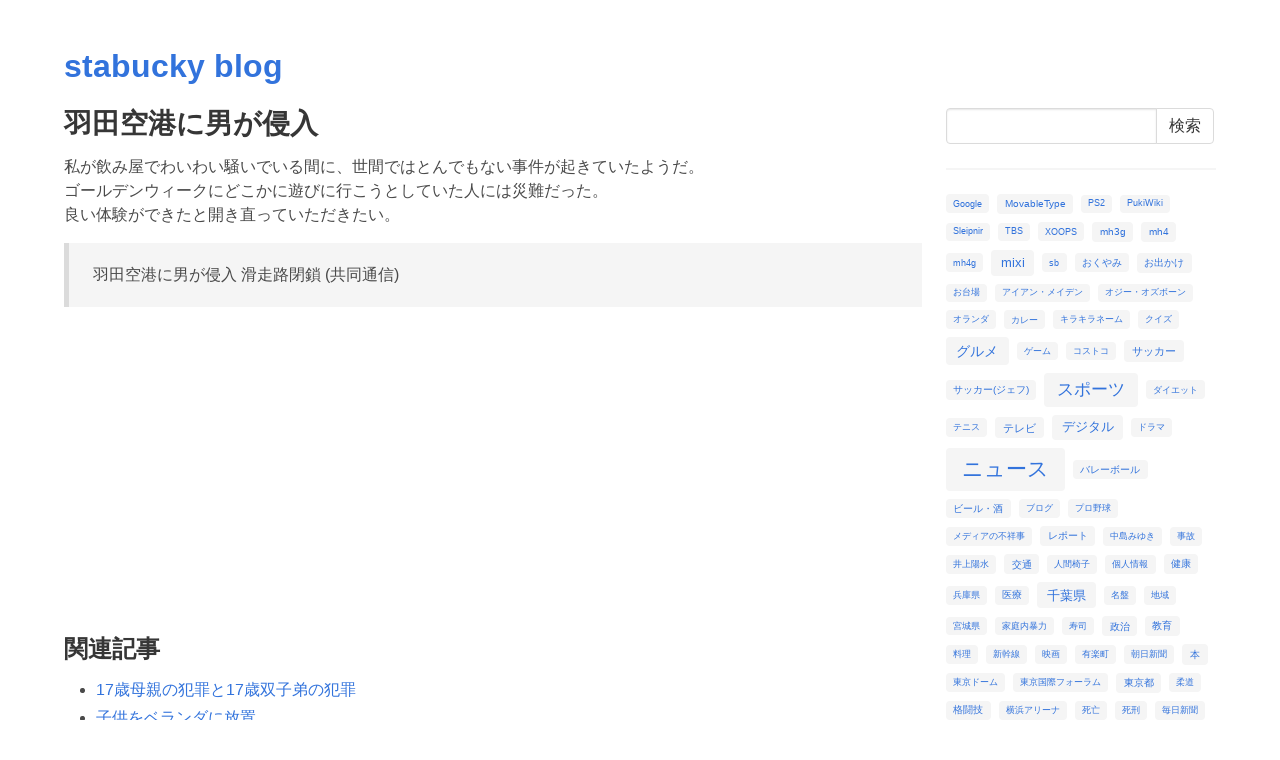

--- FILE ---
content_type: text/html; charset=UTF-8
request_url: https://stabucky.com/sb/1195
body_size: 2998
content:
<!DOCTYPE html>
<html>
  <head>
    <meta charset="utf-8">
    <meta name="viewport" content="width=device-width, initial-scale=1">
    <link rel="alternate" type="application/rss+xml" title="RSS 2.0" href="rss.php" />
    <title>羽田空港に男が侵入 | stabucky blog</title>
        <link rel="stylesheet" href="https://cdnjs.cloudflare.com/ajax/libs/bulma/0.7.5/css/bulma.min.css">
    <script defer src="https://use.fontawesome.com/releases/v5.3.1/js/all.js"></script>
    <style>
    </style>

<script async src="//pagead2.googlesyndication.com/pagead/js/adsbygoogle.js"></script>
<script>
(adsbygoogle = window.adsbygoogle || []).push({
google_ad_client: "ca-pub-0831403973455810",
enable_page_level_ads: true
});
</script>

</head>
<body>
<section class="section">
<div class="container">
  <div class="content">
        <h1 class="title"><a href='/sb/'>stabucky blog</a></h1>
        <div class="columns">
            <div class="column is-three-quarters">
                <h2>羽田空港に男が侵入</h2>
<p>私が飲み屋でわいわい騒いでいる間に、世間ではとんでもない事件が起きていたようだ。<br>
ゴールデンウィークにどこかに遊びに行こうとしていた人には災難だった。<br>
良い体験ができたと開き直っていただきたい。</p>
<blockquote>羽田空港に男が侵入 滑走路閉鎖 (共同通信)</blockquote>
                <h3>関連記事</h3>
<ul>
<li><a href='172'>17歳母親の犯罪と17歳双子弟の犯罪</a></li>
<li><a href='178'>子供をベランダに放置</a></li>
<li><a href='210'>乗用車の中の死体</a></li>
<li><a href='224'>「武富士」弘前支店で強盗放火</a></li>
<li><a href='227'>検挙率の低下とレッサーパンダ帽子の意外な理由</a></li>
</ul>
                <p>[2004-04-30]</p>
                <p><a href='/sb/tag/ニュース'>ニュース</a>,<a href='/sb/tag/犯罪'>犯罪</a></p>

                <p><span><a href='1194'>「冬は寒くて嫌」郵便物１万通配達せず 北海道南茅部町</a></span> | <span><a href='1196'>小鹿番、死去</a></span></p>
            </div>
            <div class="column">
        <form role="search" action="/sb/" method="get">
          <div class="field has-addons">
            <div class="control">
              <input class="input" type="text" name="s" name="" value="">
            </div>
            <div class="control">
              <button class="button" type="submit">検索</button>
            </div>
          </div>
        </form>
        <hr>
        <div class='tags'>
<span class='tag' style='font-size:7.1pt'>
<a href='/sb/tag/Google' title='5件のトピック'>Google</a>
</span>
<span class='tag' style='font-size:7.4pt'>
<a href='/sb/tag/MovableType' title='17件のトピック'>MovableType</a>
</span>
<span class='tag' style='font-size:7pt'>
<a href='/sb/tag/PS2' title='1件のトピック'>PS2</a>
</span>
<span class='tag' style='font-size:7pt'>
<a href='/sb/tag/PukiWiki' title='1件のトピック'>PukiWiki</a>
</span>
<span class='tag' style='font-size:7pt'>
<a href='/sb/tag/Sleipnir' title='1件のトピック'>Sleipnir</a>
</span>
<span class='tag' style='font-size:7pt'>
<a href='/sb/tag/TBS' title='2件のトピック'>TBS</a>
</span>
<span class='tag' style='font-size:7.1pt'>
<a href='/sb/tag/XOOPS' title='3件のトピック'>XOOPS</a>
</span>
<span class='tag' style='font-size:7.6pt'>
<a href='/sb/tag/mh3g' title='25件のトピック'>mh3g</a>
</span>
<span class='tag' style='font-size:7.3pt'>
<a href='/sb/tag/mh4' title='13件のトピック'>mh4</a>
</span>
<span class='tag' style='font-size:7.1pt'>
<a href='/sb/tag/mh4g' title='5件のトピック'>mh4g</a>
</span>
<span class='tag' style='font-size:9.6pt'>
<a href='/sb/tag/mixi' title='107件のトピック'>mixi</a>
</span>
<span class='tag' style='font-size:7.1pt'>
<a href='/sb/tag/sb' title='5件のトピック'>sb</a>
</span>
<span class='tag' style='font-size:7.2pt'>
<a href='/sb/tag/おくやみ' title='7件のトピック'>おくやみ</a>
</span>
<span class='tag' style='font-size:7.4pt'>
<a href='/sb/tag/お出かけ' title='17件のトピック'>お出かけ</a>
</span>
<span class='tag' style='font-size:7pt'>
<a href='/sb/tag/お台場' title='1件のトピック'>お台場</a>
</span>
<span class='tag' style='font-size:7pt'>
<a href='/sb/tag/アイアン・メイデン' title='1件のトピック'>アイアン・メイデン</a>
</span>
<span class='tag' style='font-size:7pt'>
<a href='/sb/tag/オジー・オズボーン' title='1件のトピック'>オジー・オズボーン</a>
</span>
<span class='tag' style='font-size:7pt'>
<a href='/sb/tag/オランダ' title='1件のトピック'>オランダ</a>
</span>
<span class='tag' style='font-size:7.1pt'>
<a href='/sb/tag/カレー' title='4件のトピック'>カレー</a>
</span>
<span class='tag' style='font-size:7pt'>
<a href='/sb/tag/キラキラネーム' title='1件のトピック'>キラキラネーム</a>
</span>
<span class='tag' style='font-size:7pt'>
<a href='/sb/tag/クイズ' title='2件のトピック'>クイズ</a>
</span>
<span class='tag' style='font-size:10.4pt'>
<a href='/sb/tag/グルメ' title='139件のトピック'>グルメ</a>
</span>
<span class='tag' style='font-size:7pt'>
<a href='/sb/tag/ゲーム' title='2件のトピック'>ゲーム</a>
</span>
<span class='tag' style='font-size:7pt'>
<a href='/sb/tag/コストコ' title='1件のトピック'>コストコ</a>
</span>
<span class='tag' style='font-size:8pt'>
<a href='/sb/tag/サッカー' title='40件のトピック'>サッカー</a>
</span>
<span class='tag' style='font-size:7.2pt'>
<a href='/sb/tag/サッカー(ジェフ)' title='10件のトピック'>サッカー(ジェフ)</a>
</span>
<span class='tag' style='font-size:12.8pt'>
<a href='/sb/tag/スポーツ' title='238件のトピック'>スポーツ</a>
</span>
<span class='tag' style='font-size:7.1pt'>
<a href='/sb/tag/ダイエット' title='3件のトピック'>ダイエット</a>
</span>
<span class='tag' style='font-size:7pt'>
<a href='/sb/tag/テニス' title='1件のトピック'>テニス</a>
</span>
<span class='tag' style='font-size:8.1pt'>
<a href='/sb/tag/テレビ' title='47件のトピック'>テレビ</a>
</span>
<span class='tag' style='font-size:9.5pt'>
<a href='/sb/tag/デジタル' title='103件のトピック'>デジタル</a>
</span>
<span class='tag' style='font-size:7pt'>
<a href='/sb/tag/ドラマ' title='2件のトピック'>ドラマ</a>
</span>
<span class='tag' style='font-size:16pt'>
<a href='/sb/tag/ニュース' title='371件のトピック'>ニュース</a>
</span>
<span class='tag' style='font-size:7.3pt'>
<a href='/sb/tag/バレーボール' title='12件のトピック'>バレーボール</a>
</span>
<span class='tag' style='font-size:7.3pt'>
<a href='/sb/tag/ビール・酒' title='11件のトピック'>ビール・酒</a>
</span>
<span class='tag' style='font-size:7pt'>
<a href='/sb/tag/ブログ' title='1件のトピック'>ブログ</a>
</span>
<span class='tag' style='font-size:7pt'>
<a href='/sb/tag/プロ野球' title='1件のトピック'>プロ野球</a>
</span>
<span class='tag' style='font-size:7.1pt'>
<a href='/sb/tag/メディアの不祥事' title='6件のトピック'>メディアの不祥事</a>
</span>
<span class='tag' style='font-size:7.4pt'>
<a href='/sb/tag/レポート' title='18件のトピック'>レポート</a>
</span>
<span class='tag' style='font-size:7pt'>
<a href='/sb/tag/中島みゆき' title='1件のトピック'>中島みゆき</a>
</span>
<span class='tag' style='font-size:7pt'>
<a href='/sb/tag/事故' title='1件のトピック'>事故</a>
</span>
<span class='tag' style='font-size:7.1pt'>
<a href='/sb/tag/井上陽水' title='4件のトピック'>井上陽水</a>
</span>
<span class='tag' style='font-size:7.6pt'>
<a href='/sb/tag/交通' title='25件のトピック'>交通</a>
</span>
<span class='tag' style='font-size:7pt'>
<a href='/sb/tag/人間椅子' title='1件のトピック'>人間椅子</a>
</span>
<span class='tag' style='font-size:7.1pt'>
<a href='/sb/tag/個人情報' title='5件のトピック'>個人情報</a>
</span>
<span class='tag' style='font-size:7.4pt'>
<a href='/sb/tag/健康' title='15件のトピック'>健康</a>
</span>
<span class='tag' style='font-size:7pt'>
<a href='/sb/tag/兵庫県' title='1件のトピック'>兵庫県</a>
</span>
<span class='tag' style='font-size:7.2pt'>
<a href='/sb/tag/医療' title='7件のトピック'>医療</a>
</span>
<span class='tag' style='font-size:9.6pt'>
<a href='/sb/tag/千葉県' title='109件のトピック'>千葉県</a>
</span>
<span class='tag' style='font-size:7pt'>
<a href='/sb/tag/名盤' title='1件のトピック'>名盤</a>
</span>
<span class='tag' style='font-size:7pt'>
<a href='/sb/tag/地域' title='1件のトピック'>地域</a>
</span>
<span class='tag' style='font-size:7pt'>
<a href='/sb/tag/宮城県' title='1件のトピック'>宮城県</a>
</span>
<span class='tag' style='font-size:7pt'>
<a href='/sb/tag/家庭内暴力' title='2件のトピック'>家庭内暴力</a>
</span>
<span class='tag' style='font-size:7pt'>
<a href='/sb/tag/寿司' title='1件のトピック'>寿司</a>
</span>
<span class='tag' style='font-size:7.5pt'>
<a href='/sb/tag/政治' title='19件のトピック'>政治</a>
</span>
<span class='tag' style='font-size:7.3pt'>
<a href='/sb/tag/教育' title='12件のトピック'>教育</a>
</span>
<span class='tag' style='font-size:7pt'>
<a href='/sb/tag/料理' title='1件のトピック'>料理</a>
</span>
<span class='tag' style='font-size:7pt'>
<a href='/sb/tag/新幹線' title='1件のトピック'>新幹線</a>
</span>
<span class='tag' style='font-size:7pt'>
<a href='/sb/tag/映画' title='1件のトピック'>映画</a>
</span>
<span class='tag' style='font-size:7pt'>
<a href='/sb/tag/有楽町' title='2件のトピック'>有楽町</a>
</span>
<span class='tag' style='font-size:7.1pt'>
<a href='/sb/tag/朝日新聞' title='5件のトピック'>朝日新聞</a>
</span>
<span class='tag' style='font-size:7.7pt'>
<a href='/sb/tag/本' title='27件のトピック'>本</a>
</span>
<span class='tag' style='font-size:7pt'>
<a href='/sb/tag/東京ドーム' title='1件のトピック'>東京ドーム</a>
</span>
<span class='tag' style='font-size:7pt'>
<a href='/sb/tag/東京国際フォーラム' title='1件のトピック'>東京国際フォーラム</a>
</span>
<span class='tag' style='font-size:7.5pt'>
<a href='/sb/tag/東京都' title='20件のトピック'>東京都</a>
</span>
<span class='tag' style='font-size:7pt'>
<a href='/sb/tag/柔道' title='1件のトピック'>柔道</a>
</span>
<span class='tag' style='font-size:7.4pt'>
<a href='/sb/tag/格闘技' title='17件のトピック'>格闘技</a>
</span>
<span class='tag' style='font-size:7pt'>
<a href='/sb/tag/横浜アリーナ' title='1件のトピック'>横浜アリーナ</a>
</span>
<span class='tag' style='font-size:7pt'>
<a href='/sb/tag/死亡' title='1件のトピック'>死亡</a>
</span>
<span class='tag' style='font-size:7pt'>
<a href='/sb/tag/死刑' title='1件のトピック'>死刑</a>
</span>
<span class='tag' style='font-size:7pt'>
<a href='/sb/tag/毎日新聞' title='1件のトピック'>毎日新聞</a>
</span>
<span class='tag' style='font-size:7.8pt'>
<a href='/sb/tag/海外' title='32件のトピック'>海外</a>
</span>
<span class='tag' style='font-size:7.1pt'>
<a href='/sb/tag/渋谷' title='3件のトピック'>渋谷</a>
</span>
<span class='tag' style='font-size:7.1pt'>
<a href='/sb/tag/漫才' title='3件のトピック'>漫才</a>
</span>
<span class='tag' style='font-size:7.4pt'>
<a href='/sb/tag/無駄' title='15件のトピック'>無駄</a>
</span>
<span class='tag' style='font-size:7.9pt'>
<a href='/sb/tag/犯罪' title='39件のトピック'>犯罪</a>
</span>
<span class='tag' style='font-size:10.6pt'>
<a href='/sb/tag/生活' title='147件のトピック'>生活</a>
</span>
<span class='tag' style='font-size:7pt'>
<a href='/sb/tag/産経新聞' title='1件のトピック'>産経新聞</a>
</span>
<span class='tag' style='font-size:7.1pt'>
<a href='/sb/tag/相撲' title='3件のトピック'>相撲</a>
</span>
<span class='tag' style='font-size:7.3pt'>
<a href='/sb/tag/神奈川県' title='11件のトピック'>神奈川県</a>
</span>
<span class='tag' style='font-size:7pt'>
<a href='/sb/tag/税金' title='1件のトピック'>税金</a>
</span>
<span class='tag' style='font-size:7pt'>
<a href='/sb/tag/笑点' title='2件のトピック'>笑点</a>
</span>
<span class='tag' style='font-size:7pt'>
<a href='/sb/tag/総括' title='2件のトピック'>総括</a>
</span>
<span class='tag' style='font-size:7.1pt'>
<a href='/sb/tag/自殺' title='3件のトピック'>自殺</a>
</span>
<span class='tag' style='font-size:7pt'>
<a href='/sb/tag/記憶' title='1件のトピック'>記憶</a>
</span>
<span class='tag' style='font-size:7.2pt'>
<a href='/sb/tag/誕生日' title='8件のトピック'>誕生日</a>
</span>
<span class='tag' style='font-size:7pt'>
<a href='/sb/tag/読売新聞' title='1件のトピック'>読売新聞</a>
</span>
<span class='tag' style='font-size:7.7pt'>
<a href='/sb/tag/豆知識' title='30件のトピック'>豆知識</a>
</span>
<span class='tag' style='font-size:8.2pt'>
<a href='/sb/tag/買い物' title='48件のトピック'>買い物</a>
</span>
<span class='tag' style='font-size:7.1pt'>
<a href='/sb/tag/車' title='3件のトピック'>車</a>
</span>
<span class='tag' style='font-size:7pt'>
<a href='/sb/tag/都道府県' title='1件のトピック'>都道府県</a>
</span>
<span class='tag' style='font-size:8.8pt'>
<a href='/sb/tag/野球' title='73件のトピック'>野球</a>
</span>
<span class='tag' style='font-size:8.4pt'>
<a href='/sb/tag/野球(マリーンズ)' title='57件のトピック'>野球(マリーンズ)</a>
</span>
<span class='tag' style='font-size:7.1pt'>
<a href='/sb/tag/陸上' title='5件のトピック'>陸上</a>
</span>
<span class='tag' style='font-size:7.6pt'>
<a href='/sb/tag/音楽' title='23件のトピック'>音楽</a>
</span>
<span class='tag' style='font-size:7.7pt'>
<a href='/sb/tag/食べ物' title='29件のトピック'>食べ物</a>
</span>
<span class='tag' style='font-size:7.1pt'>
<a href='/sb/tag/食物' title='6件のトピック'>食物</a>
</span>
</div>
        <p class="text-center" style="clear:both;">&copy;2014-2025<a href="https://stabucky.com/wp/">You Look Too Cool</a></p>
      </div>
    </div>
  </div><!--content-->
</div><!--container-->
</section>

<iframe src="https://stabucky.com/stlib/log/log.php" style="display:none;"></iframe>

</body>
</html>

--- FILE ---
content_type: text/html; charset=UTF-8
request_url: https://stabucky.com/stlib/log/log.php
body_size: 51
content:
INSERT INTO `st_log`
  (`id`, `datetime`, `url`)
  VALUES
  (NULL,'2026-01-20 21:53:25','https://stabucky.com/sb/1195')

--- FILE ---
content_type: text/html; charset=utf-8
request_url: https://www.google.com/recaptcha/api2/aframe
body_size: 267
content:
<!DOCTYPE HTML><html><head><meta http-equiv="content-type" content="text/html; charset=UTF-8"></head><body><script nonce="TX0jTEujNXbyN4_lFf_bcw">/** Anti-fraud and anti-abuse applications only. See google.com/recaptcha */ try{var clients={'sodar':'https://pagead2.googlesyndication.com/pagead/sodar?'};window.addEventListener("message",function(a){try{if(a.source===window.parent){var b=JSON.parse(a.data);var c=clients[b['id']];if(c){var d=document.createElement('img');d.src=c+b['params']+'&rc='+(localStorage.getItem("rc::a")?sessionStorage.getItem("rc::b"):"");window.document.body.appendChild(d);sessionStorage.setItem("rc::e",parseInt(sessionStorage.getItem("rc::e")||0)+1);localStorage.setItem("rc::h",'1768913606770');}}}catch(b){}});window.parent.postMessage("_grecaptcha_ready", "*");}catch(b){}</script></body></html>